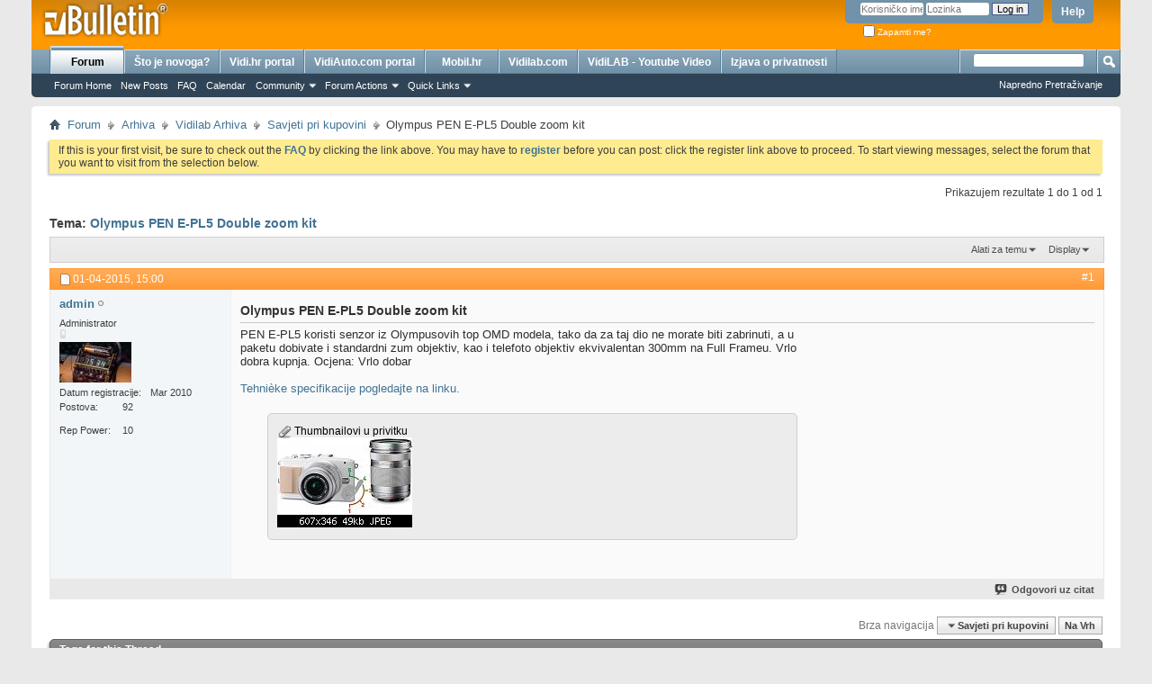

--- FILE ---
content_type: text/html; charset=UTF-8
request_url: https://forum.vidi.hr/showthread.php?206528-Olympus-PEN-E-PL5-Double-zoom-kit&s=935258669d73e906274612094333db83&p=1421050
body_size: 11037
content:
<!DOCTYPE html PUBLIC "-//W3C//DTD XHTML 1.0 Transitional//EN" "http://www.w3.org/TR/xhtml1/DTD/xhtml1-transitional.dtd">
<html xmlns="http://www.w3.org/1999/xhtml" dir="ltr" lang="hr" id="vbulletin_html">
<head>
	<meta http-equiv="Content-Type" content="text/html; charset=UTF-8" />
<meta id="e_vb_meta_bburl" name="vb_meta_bburl" content="https://forum.vidi.hr" />
<base href="https://forum.vidi.hr/" /><!--[if IE]></base><![endif]-->
<meta name="generator" content="vBulletin 4.2.5" />
<meta http-equiv="X-UA-Compatible" content="IE=9" />

	<link rel="Shortcut Icon" href="favicon.ico" type="image/x-icon" />








<script type="text/javascript">
<!--
	if (typeof YAHOO === 'undefined') // Load ALL YUI Local
	{
		document.write('<script type="text/javascript" src="clientscript/yui/yuiloader-dom-event/yuiloader-dom-event.js?v=425"><\/script>');
		document.write('<script type="text/javascript" src="clientscript/yui/connection/connection-min.js?v=425"><\/script>');
		var yuipath = 'clientscript/yui';
		var yuicombopath = '';
		var remoteyui = false;
	}
	else	// Load Rest of YUI remotely (where possible)
	{
		var yuipath = 'clientscript/yui';
		var yuicombopath = '';
		var remoteyui = true;
		if (!yuicombopath)
		{
			document.write('<script type="text/javascript" src="clientscript/yui/connection/connection-min.js?v=425"><\/script>');
		}
	}
	var SESSIONURL = "s=066b62883814067db535d3911e1fab16&";
	var SECURITYTOKEN = "guest";
	var IMGDIR_MISC = "images/misc";
	var IMGDIR_BUTTON = "images/buttons";
	var vb_disable_ajax = parseInt("2", 10);
	var SIMPLEVERSION = "425";
	var BBURL = "https://forum.vidi.hr";
	var LOGGEDIN = 0 > 0 ? true : false;
	var THIS_SCRIPT = "showthread";
	var RELPATH = "showthread.php?206528-Olympus-PEN-E-PL5-Double-zoom-kit&amp;p=1421050";
	var PATHS = {
		forum : "",
		cms   : "",
		blog  : ""
	};
	var AJAXBASEURL = "https://forum.vidi.hr/";
// -->
</script>
<script type="text/javascript" src="https://forum.vidi.hr/clientscript/vbulletin-core.js?v=425"></script>



	<link rel="alternate" type="application/rss+xml" title="Vidi.hr Forum RSS Feed" href="https://forum.vidi.hr/external.php?type=RSS2" />
	
		<link rel="alternate" type="application/rss+xml" title="Vidi.hr Forum - Savjeti pri kupovini - RSS Feed" href="https://forum.vidi.hr/external.php?type=RSS2&amp;forumids=107" />
	



	<link rel="stylesheet" type="text/css" href="css.php?styleid=1&amp;langid=10&amp;d=1606316675&amp;td=ltr&amp;sheet=bbcode.css,editor.css,popupmenu.css,reset-fonts.css,vbulletin.css,vbulletin-chrome.css,vbulletin-formcontrols.css," />

	<!--[if lt IE 8]>
	<link rel="stylesheet" type="text/css" href="css.php?styleid=1&amp;langid=10&amp;d=1606316675&amp;td=ltr&amp;sheet=popupmenu-ie.css,vbulletin-ie.css,vbulletin-chrome-ie.css,vbulletin-formcontrols-ie.css,editor-ie.css" />
	<![endif]-->


<!-- Google tag (gtag.js) -->
<script async src="https://www.googletagmanager.com/gtag/js?id=G-6DM8D6YN2N"></script>
<script>
  window.dataLayer = window.dataLayer || [];
  function gtag(){dataLayer.push(arguments);}
  gtag('js', new Date());

  gtag('config', 'G-6DM8D6YN2N');
</script>

<script type="text/javascript">
  var _gaq = _gaq || [];
  _gaq.push(['_setAccount', 'UA-1718235-6']);
  _gaq.push(['_setDomainName', 'vidi.hr']);
  _gaq.push(['_trackPageview']);
  (function() {
    var ga = document.createElement('script'); ga.type = 'text/javascript'; ga.async = true;
    ga.src = ('https:' == document.location.protocol ? 'https://ssl' : 'http://www') + '.google-analytics.com/ga.js';
    var s = document.getElementsByTagName('script')[0]; s.parentNode.insertBefore(ga, s);
  })();
</script>

	<meta name="keywords" content="cijena, double zoom, e-pl5, fotoaparat, kit, olympus, pen, spec, specifikacije, specs, objektiv, 300mm, ekvivalentan, telefoto, standardni, dobra, pogledajte, linku, http://www.vidi.hr/racunala/palac-gore/mjesecna-ponuda-fotoaparata-u-hrvatskoj, tehnièke, dobar, dobivate, kupnja, ocjena, frameu, olympusovih, modela, senzor, double, koristi, zabrinuti, morate, paketu" />
	<meta name="description" content="PEN E-PL5 koristi senzor iz Olympusovih top OMD modela, tako da za taj dio ne morate biti zabrinuti, a u paketu dobivate i standardni zum objektiv, kao i telefoto objektiv ekvivalentan 300mm na Full Frameu. Vrlo dobra kupnja. Ocjena: Vrlo dobar 
 
Tehnièke specifikacije pogledajte na linku." />

	<title> Olympus PEN E-PL5 Double zoom kit</title>
	<link rel="canonical" href="showthread.php?206528-Olympus-PEN-E-PL5-Double-zoom-kit&s=066b62883814067db535d3911e1fab16" />
	
	
	
	
	
	
	
	
	

	
		<link rel="stylesheet" type="text/css" href="css.php?styleid=1&amp;langid=10&amp;d=1606316675&amp;td=ltr&amp;sheet=toolsmenu.css,postlist.css,showthread.css,postbit.css,options.css,attachment.css,poll.css,lightbox.css" />
	
	<!--[if lt IE 8]><link rel="stylesheet" type="text/css" href="css.php?styleid=1&amp;langid=10&amp;d=1606316675&amp;td=ltr&amp;sheet=toolsmenu-ie.css,postlist-ie.css,showthread-ie.css,postbit-ie.css,poll-ie.css" /><![endif]-->
<link rel="stylesheet" type="text/css" href="css.php?styleid=1&amp;langid=10&amp;d=1606316675&amp;td=ltr&amp;sheet=additional.css" />

</head>

<body onload="if (document.body.scrollIntoView &amp;&amp; fetch_object('currentPost') &amp;&amp; (window.location.href.indexOf('#') == -1 || window.location.href.indexOf('#post') &gt; -1)) { fetch_object('currentPost').scrollIntoView(true); }">



<div>
<center>
<!--/* Revive Adserver Javascript Tag v3.0.5 */-->

<!--/*
  * The backup image section of this tag has been generated for use on a
  * non-SSL page. If this tag is to be placed on an SSL page, change the
  *   'http://baneri.vidi.hr/www/delivery/...'
  * to
  *   'https://baneri.vidi.hr/www/delivery/...'
  *
  * This noscript section of this tag only shows image banners. There
  * is no width or height in these banners, so if you want these tags to
  * allocate space for the ad before it shows, you will need to add this
  * information to the <img> tag.
  *
  * If you do not want to deal with the intricities of the noscript
  * section, delete the tag (from <noscript>... to </noscript>). On
  * average, the noscript tag is called from less than 1% of internet
  * users.
  */-->

<script type='text/javascript'><!--//<![CDATA[
   var m3_u = (location.protocol=='https:'?'https://baneri.vidi.hr/www/delivery/ajs.php':'http://baneri.vidi.hr/www/delivery/ajs.php');
   var m3_r = Math.floor(Math.random()*99999999999);
   if (!document.MAX_used) document.MAX_used = ',';
   document.write ("<scr"+"ipt type='text/javascript' src='"+m3_u);
   document.write ("?zoneid=45");
   document.write ('&amp;cb=' + m3_r);
   if (document.MAX_used != ',') document.write ("&amp;exclude=" + document.MAX_used);
   document.write (document.charset ? '&amp;charset='+document.charset : (document.characterSet ? '&amp;charset='+document.characterSet : ''));
   document.write ("&amp;loc=" + escape(window.location));
   if (document.referrer) document.write ("&amp;referer=" + escape(document.referrer));
   if (document.context) document.write ("&context=" + escape(document.context));
   if (document.mmm_fo) document.write ("&amp;mmm_fo=1");
   document.write ("'><\/scr"+"ipt>");
//]]>--></script><noscript><a href='http://baneri.vidi.hr/www/delivery/ck.php?n=ab2a93ec&amp;cb=INSERT_RANDOM_NUMBER_HERE' target='_blank'><img src='http://baneri.vidi.hr/www/delivery/avw.php?zoneid=45&amp;cb=INSERT_RANDOM_NUMBER_HERE&amp;n=ab2a93ec' border='0' alt='' /></a></noscript>
</center>
</div>

<div class="above_body"> <!-- closing tag is in template navbar -->
<div id="header" class="floatcontainer doc_header">
	<div><a name="top" href="forum.php?s=066b62883814067db535d3911e1fab16" class="logo-image"><img src="images/misc/vbulletin4_logo.png" alt="Vidi.hr Forum - powered by vBulletin" /></a></div>
	<div id="toplinks" class="toplinks">
		
			<ul class="nouser">
			
				<li><a rel="help" href="faq.php?s=066b62883814067db535d3911e1fab16">Help</a></li>
				<li>
			<script type="text/javascript" src="clientscript/vbulletin_md5.js?v=425"></script>
			<form id="navbar_loginform" action="login.php?s=066b62883814067db535d3911e1fab16&amp;do=login" method="post" onsubmit="md5hash(vb_login_password, vb_login_md5password, vb_login_md5password_utf, 0)">
				<fieldset id="logindetails" class="logindetails">
					<div>
						<div>
					<input type="text" class="textbox default-value" name="vb_login_username" id="navbar_username" size="10" accesskey="u" tabindex="101" value="Korisni&#269;ko ime" />
					<input type="password" class="textbox" tabindex="102" name="vb_login_password" id="navbar_password" size="10" />
					<input type="text" class="textbox default-value" tabindex="102" name="vb_login_password_hint" id="navbar_password_hint" size="10" value="Lozinka" style="display:none;" />
					<input type="submit" class="loginbutton" tabindex="104" value="Log in" title="Unesi svoje korisni&#269;ko ime i lozinku u polja za login, ili klikni na gumb 'register' za stvaranje vlastitog korisni&#269;kog ra&#269;una." accesskey="s" />
						</div>
					</div>
				</fieldset>
				<div id="remember" class="remember">
					<label for="cb_cookieuser_navbar"><input type="checkbox" name="cookieuser" value="1" id="cb_cookieuser_navbar" class="cb_cookieuser_navbar" accesskey="c" tabindex="103" /> Zapamti me?</label>
				</div>

				<input type="hidden" name="s" value="066b62883814067db535d3911e1fab16" />
				<input type="hidden" name="securitytoken" value="guest" />
				<input type="hidden" name="do" value="login" />
				<input type="hidden" name="vb_login_md5password" />
				<input type="hidden" name="vb_login_md5password_utf" />
			</form>
			<script type="text/javascript">
			YAHOO.util.Dom.setStyle('navbar_password_hint', "display", "inline");
			YAHOO.util.Dom.setStyle('navbar_password', "display", "none");
			vB_XHTML_Ready.subscribe(function()
			{
			//
				YAHOO.util.Event.on('navbar_username', "focus", navbar_username_focus);
				YAHOO.util.Event.on('navbar_username', "blur", navbar_username_blur);
				YAHOO.util.Event.on('navbar_password_hint', "focus", navbar_password_hint);
				YAHOO.util.Event.on('navbar_password', "blur", navbar_password);
			});
			
			function navbar_username_focus(e)
			{
			//
				var textbox = YAHOO.util.Event.getTarget(e);
				if (textbox.value == 'Korisni&#269;ko ime')
				{
				//
					textbox.value='';
					textbox.style.color='#000000';
				}
			}

			function navbar_username_blur(e)
			{
			//
				var textbox = YAHOO.util.Event.getTarget(e);
				if (textbox.value == '')
				{
				//
					textbox.value='Korisni&#269;ko ime';
					textbox.style.color='#777777';
				}
			}
			
			function navbar_password_hint(e)
			{
			//
				var textbox = YAHOO.util.Event.getTarget(e);
				
				YAHOO.util.Dom.setStyle('navbar_password_hint', "display", "none");
				YAHOO.util.Dom.setStyle('navbar_password', "display", "inline");
				YAHOO.util.Dom.get('navbar_password').focus();
			}

			function navbar_password(e)
			{
			//
				var textbox = YAHOO.util.Event.getTarget(e);
				
				if (textbox.value == '')
				{
					YAHOO.util.Dom.setStyle('navbar_password_hint', "display", "inline");
					YAHOO.util.Dom.setStyle('navbar_password', "display", "none");
				}
			}
			</script>
				</li>
				
			</ul>
		
	</div>
	<div class="ad_global_header">
		 
		<div id="ad_global_header2"><script language="javascript" type="text/javascript">
      var _gaq = _gaq || [];
  _gaq.push(['_setAccount', 'UA-1718235-6']);
  _gaq.push(['_trackPageview']);
  (function() {
    var ga = document.createElement('script'); ga.type = 'text/javascript'; ga.async = true;
    ga.src = ('https:' == document.location.protocol ? 'https://ssl' : 'http://www') + '.google-analytics.com/ga.js';
    var s = document.getElementsByTagName('script')[0]; s.parentNode.insertBefore(ga, s);
  })();
</script>



<script type="text/javascript">
  var _gaq = _gaq || [];
  _gaq.push(['_setAccount', 'UA-25322129-1']);
  _gaq.push(['_trackPageview']);

  (function() {
    var ga = document.createElement('script'); ga.type = 'text/javascript'; ga.async = true;
    ga.src = ('https:' == document.location.protocol ? 'https://ssl' : 'http://www') + '.google-analytics.com/ga.js';
    var s = document.getElementsByTagName('script')[0]; s.parentNode.insertBefore(ga, s);
  })();
</script>



<!--    forum.vidi.hr   --> 
<script type="text/javascript" >
/* <![CDATA[ */
(function() {
  var d=document,
  h=d.getElementsByTagName('head')[0],
  s=d.createElement('script');
  s.type='text/javascript';
  s.async=true;
  s.src='https://test-script.dotmetrics.net/door.js?id=1167';
  h.appendChild(s);
}());
/* ]]> */
</script>




<!--/* Revive Adserver Javascript Tag v3.0.2 */-->

<!--/*
  * The backup image section of this tag has been generated for use on a
  * non-SSL page. If this tag is to be placed on an SSL page, change the
  *   'http://baneri.vidi.hr/www/delivery/...'
  * to
  *   'https://baneri.vidi.hr/www/delivery/...'
  *
  * This noscript section of this tag only shows image banners. There
  * is no width or height in these banners, so if you want these tags to
  * allocate space for the ad before it shows, you will need to add this
  * information to the <img> tag.
  *
  * If you do not want to deal with the intricities of the noscript
  * section, delete the tag (from <noscript>... to </noscript>). On
  * average, the noscript tag is called from less than 1% of internet
  * users.
  */-->

<script type='text/javascript'><!--//<![CDATA[
   var m3_u = (location.protocol=='https:'?'https://baneri.vidi.hr/www/delivery/ajs.php':'http://baneri.vidi.hr/www/delivery/ajs.php');
   var m3_r = Math.floor(Math.random()*99999999999);
   if (!document.MAX_used) document.MAX_used = ',';
   document.write ("<scr"+"ipt type='text/javascript' src='"+m3_u);
   document.write ("?zoneid=26");
   document.write ('&amp;cb=' + m3_r);
   if (document.MAX_used != ',') document.write ("&amp;exclude=" + document.MAX_used);
   document.write (document.charset ? '&amp;charset='+document.charset : (document.characterSet ? '&amp;charset='+document.characterSet : ''));
   document.write ("&amp;loc=" + escape(window.location));
   if (document.referrer) document.write ("&amp;referer=" + escape(document.referrer));
   if (document.context) document.write ("&context=" + escape(document.context));
   if (document.mmm_fo) document.write ("&amp;mmm_fo=1");
   document.write ("'><\/scr"+"ipt>");
//]]>--></script><noscript><a href='http://baneri.vidi.hr/www/delivery/ck.php?n=a5166b6f&amp;cb=INSERT_RANDOM_NUMBER_HERE' target='_blank'><img src='http://baneri.vidi.hr/www/delivery/avw.php?zoneid=26&amp;cb=INSERT_RANDOM_NUMBER_HERE&amp;n=a5166b6f' border='0' alt='' /></a></noscript><!--/* Revive Adserver Javascript Tag v3.0.2 */-->

<!--/*
  * The backup image section of this tag has been generated for use on a
  * non-SSL page. If this tag is to be placed on an SSL page, change the
  *   'http://baneri.vidi.hr/www/delivery/...'
  * to
  *   'https://baneri.vidi.hr/www/delivery/...'
  *
  * This noscript section of this tag only shows image banners. There
  * is no width or height in these banners, so if you want these tags to
  * allocate space for the ad before it shows, you will need to add this
  * information to the <img> tag.
  *
  * If you do not want to deal with the intricities of the noscript
  * section, delete the tag (from <noscript>... to </noscript>). On
  * average, the noscript tag is called from less than 1% of internet
  * users.
  */-->

<script type='text/javascript'><!--//<![CDATA[
   var m3_u = (location.protocol=='https:'?'https://baneri.vidi.hr/www/delivery/ajs.php':'http://baneri.vidi.hr/www/delivery/ajs.php');
   var m3_r = Math.floor(Math.random()*99999999999);
   if (!document.MAX_used) document.MAX_used = ',';
   document.write ("<scr"+"ipt type='text/javascript' src='"+m3_u);
   document.write ("?zoneid=10");
   document.write ('&amp;cb=' + m3_r);
   if (document.MAX_used != ',') document.write ("&amp;exclude=" + document.MAX_used);
   document.write (document.charset ? '&amp;charset='+document.charset : (document.characterSet ? '&amp;charset='+document.characterSet : ''));
   document.write ("&amp;loc=" + escape(window.location));
   if (document.referrer) document.write ("&amp;referer=" + escape(document.referrer));
   if (document.context) document.write ("&context=" + escape(document.context));
   if (document.mmm_fo) document.write ("&amp;mmm_fo=1");
   document.write ("'><\/scr"+"ipt>");
//]]>--></script><noscript><a href='http://baneri.vidi.hr/www/delivery/ck.php?n=aa6ade64&amp;cb=INSERT_RANDOM_NUMBER_HERE' target='_blank'><img src='http://baneri.vidi.hr/www/delivery/avw.php?zoneid=10&amp;cb=INSERT_RANDOM_NUMBER_HERE&amp;n=aa6ade64' border='0' alt='' /></a></noscript></div>
	</div>
	<hr />
</div>

<div id="navbar" class="navbar">
	<ul id="navtabs" class="navtabs floatcontainer">
		
		
	
		<li class="selected" id="vbtab_forum">
			<a class="navtab" href="forum.php?s=066b62883814067db535d3911e1fab16">Forum</a>
		</li>
		
		
			<ul class="floatcontainer">
				
					
						
							<li id="vbflink_bbmenu"><a href="forum.php?s=066b62883814067db535d3911e1fab16">Forum Home</a></li>
						
					
				
					
						
							<li id="vbflink_newposts"><a href="search.php?s=066b62883814067db535d3911e1fab16&amp;do=getnew&amp;contenttype=vBForum_Post">New Posts</a></li>
						
					
				
					
						
							<li id="vbflink_faq"><a href="faq.php?s=066b62883814067db535d3911e1fab16">FAQ</a></li>
						
					
				
					
						
							<li id="vbflink_calendar"><a href="calendar.php?s=066b62883814067db535d3911e1fab16">Calendar</a></li>
						
					
				
					
						<li class="popupmenu" id="vbmenu_community">
							<a href="javascript://" class="popupctrl">Community</a>
							<ul class="popupbody popuphover">
								
									<li id="vbclink_members"><a href="memberlist.php?s=066b62883814067db535d3911e1fab16">Member List</a></li>
								
							</ul>
						</li>
					
				
					
						<li class="popupmenu" id="vbmenu_actions">
							<a href="javascript://" class="popupctrl">Forum Actions</a>
							<ul class="popupbody popuphover">
								
									<li id="vbalink_mfr"><a href="forumdisplay.php?s=066b62883814067db535d3911e1fab16&amp;do=markread&amp;markreadhash=guest">Mark Forums Read</a></li>
								
							</ul>
						</li>
					
				
					
						<li class="popupmenu" id="vbmenu_qlinks">
							<a href="javascript://" class="popupctrl">Quick Links</a>
							<ul class="popupbody popuphover">
								
									<li id="vbqlink_posts"><a href="search.php?s=066b62883814067db535d3911e1fab16&amp;do=getdaily&amp;contenttype=vBForum_Post">Today's Posts</a></li>
								
									<li id="vbqlink_leaders"><a href="showgroups.php?s=066b62883814067db535d3911e1fab16">View Site Leaders</a></li>
								
							</ul>
						</li>
					
				
			</ul>
		

	
		<li  id="vbtab_whatsnew">
			<a class="navtab" href="activity.php?s=066b62883814067db535d3911e1fab16">Što je novoga?</a>
		</li>
		
		

	
		<li  id="tab_nzgz_456">
			<a target="_blank" class="navtab" href="http://www.vidi.hr/?source=forum.vidi.hr">Vidi.hr portal</a>
		</li>
		
		

	
		<li  id="tab_nzgz_452">
			<a target="_blank" class="navtab" href="http://www.vidiauto.com">VidiAuto.com portal</a>
		</li>
		
		

	
		<li  id="tab_nzgz_976">
			<a target="_blank" class="navtab" href="http://www.mobil.hr">Mobil.hr</a>
		</li>
		
		

	
		<li  id="tab_nzgz_168">
			<a target="_blank" class="navtab" href="http://www.vidilab.com">Vidilab.com</a>
		</li>
		
		

	
		<li  id="tab_nzgz_970">
			<a target="_blank" class="navtab" href="http://www.youtube.com/vidilab">VidiLAB - Youtube Video</a>
		</li>
		
		

	
		<li  id="tab_nzuw_532">
			<a target="_blank" class="navtab" href="http://www.vidi.hr/O-Vidiju/Izjava-o-privatnosti">Izjava o privatnosti</a>
		</li>
		
		

		
	</ul>
	
		<div id="globalsearch" class="globalsearch">
			<form action="search.php?s=066b62883814067db535d3911e1fab16&amp;do=process" method="post" id="navbar_search" class="navbar_search">
				
				<input type="hidden" name="securitytoken" value="guest" />
				<input type="hidden" name="do" value="process" />
				<span class="textboxcontainer"><span><input type="text" value="" name="query" class="textbox" tabindex="99"/></span></span>
				<span class="buttoncontainer"><span><input type="image" class="searchbutton" src="images/buttons/search.png" name="submit" onclick="document.getElementById('navbar_search').submit;" tabindex="100"/></span></span>
			</form>
			<ul class="navbar_advanced_search">
				<li><a href="search.php?s=066b62883814067db535d3911e1fab16" accesskey="4">Napredno Pretraživanje</a></li>
				
			</ul>
		</div>
	
</div>
</div><!-- closing div for above_body -->

<div class="body_wrapper">
<div id="breadcrumb" class="breadcrumb">
	<ul class="floatcontainer">
		<li class="navbithome"><a href="index.php?s=066b62883814067db535d3911e1fab16" accesskey="1"><img src="images/misc/navbit-home.png" alt="Home" /></a></li>
		
	<li class="navbit"><a href="forum.php?s=066b62883814067db535d3911e1fab16">Forum</a></li>

	<li class="navbit"><a href="forumdisplay.php?12-Arhiva&amp;s=066b62883814067db535d3911e1fab16">Arhiva</a></li>

	<li class="navbit"><a href="forumdisplay.php?146-Vidilab-Arhiva&amp;s=066b62883814067db535d3911e1fab16">Vidilab Arhiva</a></li>

	<li class="navbit"><a href="forumdisplay.php?107-Savjeti-pri-kupovini&amp;s=066b62883814067db535d3911e1fab16">Savjeti pri kupovini</a></li>

		
	<li class="navbit lastnavbit"><span> Olympus PEN E-PL5 Double zoom kit</span></li>

	</ul>
	<hr />
</div>

 
<div id="ad_global_below_navbar"><!--/* Revive Adserver Javascript Tag v3.0.2 */-->

<!--/*
  * The backup image section of this tag has been generated for use on a
  * non-SSL page. If this tag is to be placed on an SSL page, change the
  *   'http://baneri.vidi.hr/www/delivery/...'
  * to
  *   'https://baneri.vidi.hr/www/delivery/...'
  *
  * This noscript section of this tag only shows image banners. There
  * is no width or height in these banners, so if you want these tags to
  * allocate space for the ad before it shows, you will need to add this
  * information to the <img> tag.
  *
  * If you do not want to deal with the intricities of the noscript
  * section, delete the tag (from <noscript>... to </noscript>). On
  * average, the noscript tag is called from less than 1% of internet
  * users.
  */-->

<script type='text/javascript'><!--//<![CDATA[
   var m3_u = (location.protocol=='https:'?'https://baneri.vidi.hr/www/delivery/ajs.php':'http://baneri.vidi.hr/www/delivery/ajs.php');
   var m3_r = Math.floor(Math.random()*99999999999);
   if (!document.MAX_used) document.MAX_used = ',';
   document.write ("<scr"+"ipt type='text/javascript' src='"+m3_u);
   document.write ("?zoneid=1");
   document.write ('&amp;cb=' + m3_r);
   if (document.MAX_used != ',') document.write ("&amp;exclude=" + document.MAX_used);
   document.write (document.charset ? '&amp;charset='+document.charset : (document.characterSet ? '&amp;charset='+document.characterSet : ''));
   document.write ("&amp;loc=" + escape(window.location));
   if (document.referrer) document.write ("&amp;referer=" + escape(document.referrer));
   if (document.context) document.write ("&context=" + escape(document.context));
   if (document.mmm_fo) document.write ("&amp;mmm_fo=1");
   document.write ("'><\/scr"+"ipt>");
//]]>--></script><noscript><a href='http://baneri.vidi.hr/www/delivery/ck.php?n=a2aca717&amp;cb=INSERT_RANDOM_NUMBER_HERE' target='_blank'><img src='http://baneri.vidi.hr/www/delivery/avw.php?zoneid=1&amp;cb=INSERT_RANDOM_NUMBER_HERE&amp;n=a2aca717' border='0' alt='' /></a></noscript></div>


	<form action="profile.php?do=dismissnotice" method="post" id="notices" class="notices">
		<input type="hidden" name="do" value="dismissnotice" />
		<input type="hidden" name="s" value="s=066b62883814067db535d3911e1fab16&amp;" />
		<input type="hidden" name="securitytoken" value="guest" />
		<input type="hidden" id="dismiss_notice_hidden" name="dismiss_noticeid" value="" />
		<input type="hidden" name="url" value="" />
		<ol>
			<li class="restore" id="navbar_notice_1">
	
	If this is your first visit, be sure to
		check out the <a href="faq.php?s=066b62883814067db535d3911e1fab16&amp;" target="_blank"><b>FAQ</b></a> by clicking the
		link above. You may have to <a href="register.php?s=066b62883814067db535d3911e1fab16&amp;" target="_blank"><b>register</b></a>
		before you can post: click the register link above to proceed. To start viewing messages,
		select the forum that you want to visit from the selection below.
</li>
		</ol>
	</form>





	<div id="above_postlist" class="above_postlist">
		
		<div id="pagination_top" class="pagination_top">
		
			<div id="postpagestats_above" class="postpagestats">
				Prikazujem rezultate 1 do 1 od 1
			</div>
		</div>
	</div>
	<div id="pagetitle" class="pagetitle">
		<h1>
			Tema: <span class="threadtitle"><a href="showthread.php?206528-Olympus-PEN-E-PL5-Double-zoom-kit&s=066b62883814067db535d3911e1fab16" title="Reload this Page">Olympus PEN E-PL5 Double zoom kit</a></span>
		</h1>
		
			
<span id="fb-root"></span>
<script type="text/javascript" src="//connect.facebook.net/en_US/sdk.js#appId=129464653731727&amp;xfbml=1"></script>

<fb:like href="https://forum.vidi.hr/showthread.php?206528-Olympus-PEN-E-PL5-Double-zoom-kit" font="tahoma" layout="standard" show_faces="false" width="300" action="like" colorscheme="light" data-share="true"></fb:like>
		
	</div>
	<div id="thread_controls" class="thread_controls toolsmenu">
		<div>
		<ul id="postlist_popups" class="postlist_popups popupgroup">
			
			
			<li class="popupmenu" id="threadtools">
				<h6><a class="popupctrl" href="javascript://">Alati za temu</a></h6>
				<ul class="popupbody popuphover">
					<li><a href="printthread.php?s=066b62883814067db535d3911e1fab16&amp;t=206528&amp;pp=25&amp;page=1" accesskey="3" rel="nofollow">Prilago&#273;eno za ispis</a></li>
					
					<li>
						
					</li>
					
				</ul>
			</li>

			

			

			

			
				<li class="popupmenu" id="displaymodes">
					<h6><a class="popupctrl" href="javascript://">Display</a></h6>
					<ul class="popupbody popuphover">
						<li><label>Linearni prikaz</label></li>
						<li><a href="showthread.php?206528-Olympus-PEN-E-PL5-Double-zoom-kit&amp;s=066b62883814067db535d3911e1fab16&amp;mode=hybrid"> Prebaci u hibridni prikaz</a></li>
						<li><a href="showthread.php?206528-Olympus-PEN-E-PL5-Double-zoom-kit&amp;s=066b62883814067db535d3911e1fab16&amp;p=1421050&amp;mode=threaded#post1421050"> Prebaci u nitni prikaz</a></li>
					</ul>
				</li>
			

			
			</ul>
		</div>
	</div>

<div id="postlist" class="postlist restrain">
	

	
		<ol id="posts" class="posts" start="1">
			
<li class="postbitlegacy postbitim postcontainer old" id="post_1421050">
<!-- see bottom of postbit.css for .userinfo .popupmenu styles -->

	<div class="posthead">
			<span class="postdate old">
				
					<span class="date">01-04-2015,&nbsp;<span class="time">15:00</span></span>
				
			</span>
			<span class="nodecontrols">
				
					<a name="post1421050" href="showthread.php?206528-Olympus-PEN-E-PL5-Double-zoom-kit&amp;s=066b62883814067db535d3911e1fab16&amp;p=1421050&amp;viewfull=1#post1421050" class="postcounter">#1</a><a id="postcount1421050" name="1"></a>
				
				
				
			</span>
	</div>
	<div class="postdetails">
		<div class="userinfo">
			<div class="username_container">
			
				<div class="popupmenu memberaction">
	<a class="username offline popupctrl" href="member.php?1-admin&amp;s=066b62883814067db535d3911e1fab16" title="admin je offline"><strong>admin</strong></a>
	<ul class="popupbody popuphover memberaction_body">
		<li class="left">
			<a href="member.php?1-admin&amp;s=066b62883814067db535d3911e1fab16" class="siteicon_profile">
				Pregled Profila
			</a>
		</li>
		
		<li class="right">
			<a href="search.php?s=066b62883814067db535d3911e1fab16&amp;do=finduser&amp;userid=1&amp;contenttype=vBForum_Post&amp;showposts=1" class="siteicon_forum" rel="nofollow">
				Vidi postove s foruma
			</a>
		</li>
		
		
		<li class="left">
			<a href="private.php?s=066b62883814067db535d3911e1fab16&amp;do=newpm&amp;u=1" class="siteicon_message" rel="nofollow">
				Privatna poruka
			</a>
		</li>
		
		
		
		
		
		
		

		

		
		
	</ul>
</div>
				<img class="inlineimg onlinestatus" src="images/statusicon/user-offline.png" alt="admin je offline" border="0" />

			
			</div>
			<span class="usertitle">
				Administrator
			</span>
			
			
			
				<span class="postbit_reputation" id="repdisplay_1421050_1" title="admin ">
					
						<img class="repimg" src="images/reputation/reputation_off.png" alt="" />
					
				</span>
			
			
			<a class="postuseravatar" href="member.php?1-admin&amp;s=066b62883814067db535d3911e1fab16" title="admin je offline">
				<img src="image.php?s=066b62883814067db535d3911e1fab16&amp;u=1&amp;dateline=1427891173" alt="admin's Avatar" title="admin's Avatar" />
			</a>
			 
			
				<hr />
				<dl class="userinfo_extra">
					<dt>Datum registracije</dt> <dd>Mar 2010</dd>
					
					
					<dt>Postova</dt> <dd>92</dd>	
					
				</dl>
				
				<dl class="user_rep">
					
					
						
					<dt>Rep Power</dt> 
					<dd id="reppower_1421050_1">10</dd> 
						
					
				</dl>
				
				
				<div class="imlinks">
					    
				</div>
			
		</div>
		<div class="postbody">
			<div class="postrow">
				
				
				<h2 class="title icon">
					Olympus PEN E-PL5 Double zoom kit
				</h2>
				


						
							
							<div id="ad_thread_first_post_content"><!-- Revive Adserver Asynchronous JS Tag - Generated with Revive Adserver v5.0.5 -->
<ins data-revive-zoneid="20" data-revive-ct0="INSERT_ENCODED_CLICKURL_HERE" data-revive-id="d454328148896f51e89e48e552fd2584"></ins>
<script async src="//baneri.vidi.hr/www/delivery/asyncjs.php"></script></div>
						
						
							
						
				<div class="content hasad">
					<div id="post_message_1421050">
						<blockquote class="postcontent restore ">
							<font color="#2F2E2E"><span style="font-family: Arial">PEN E-PL5 koristi senzor iz Olympusovih top OMD modela, tako da za taj dio ne morate biti zabrinuti, a u paketu dobivate i standardni zum objektiv, kao i telefoto objektiv ekvivalentan 300mm na Full Frameu. Vrlo dobra kupnja. Ocjena: Vrlo dobar<br />
<br />
</span></font><a href="http://www.vidi.hr/Racunala/PALAC-GORE/Mjesecna-ponuda-fotoaparata-u-Hrvatskoj" target="_blank">Tehnièke specifikacije pogledajte na linku.</a>
						</blockquote>
					</div>

					
						<div class="attachments">

						
							<fieldset class="postcontent">
								<legend><img src="images/misc/paperclip.png" class="inlineimg" alt="Thumbnailovi u privitku" /> Thumbnailovi u privitku</legend>
								
<a href="attachment.php?s=066b62883814067db535d3911e1fab16&amp;attachmentid=204&amp;d=1427896831" 
rel="nofollow" id="attach204"><img class="thumbnail" src="attachment.php?s=066b62883814067db535d3911e1fab16&amp;attachmentid=204&amp;stc=1&amp;thumb=1&amp;d=1427896831" 
alt="Olympus-PEN-E-PL5-Double-zoom-kit_VIDIClanakVelika.jpg" /></a>
&nbsp;

							</fieldset>
						

						

						

						

						

						</div>
					<!-- / attachments -->
					
				</div>
			</div>
			
			<div class="cleardiv"></div>
		</div>
	</div>
		<div class="postfoot">
			<!-- <div class="postfoot_container"> -->
			<div class="textcontrols floatcontainer">
				<span class="postcontrols">
					<img style="display:none" id="progress_1421050" src="images/misc/progress.gif" alt="" />
					
					
					
						<a id="qrwq_1421050" class="newreply" href="newreply.php?s=066b62883814067db535d3911e1fab16&amp;do=newreply&amp;p=1421050" rel="nofollow" title="Odgovori uz citat"><img id="quoteimg_1421050" src="clear.gif" alt="Odgovori uz citat" />  Odgovori uz citat</a> 
					
					
					
				</span>
				<span class="postlinking">
					
						
					

					
					
					
					

					
					

					
					
					
					
					
				</span>
			<!-- </div> -->
			</div>
		</div>
	<hr />
</li>

		</ol>
		<div class="separator"></div>
		<div class="postlistfoot">
			
		</div>

	

</div>

<div id="below_postlist" class="noinlinemod below_postlist">
	
	<div id="pagination_bottom" class="pagination_bottom">
	
		<div class="clear"></div>
<div class="navpopupmenu popupmenu nohovermenu" id="showthread_navpopup">
	
		<span class="shade">Brza navigacija</span>
		<a href="showthread.php?206528-Olympus-PEN-E-PL5-Double-zoom-kit&amp;s=066b62883814067db535d3911e1fab16" class="popupctrl"><span class="ctrlcontainer">Savjeti pri kupovini</span></a>
		<a href="showthread.php?206528-Olympus-PEN-E-PL5-Double-zoom-kit&amp;p=1421050#top" class="textcontrol" onclick="document.location.hash='top';return false;">Na Vrh</a>
	
	<ul class="navpopupbody popupbody popuphover">
		
		<li class="optionlabel">Mapa podru&#269;ja</li>
		<li><a href="usercp.php?s=066b62883814067db535d3911e1fab16">Korisni&#269;ka kontrolna plo&#269;a</a></li>
		<li><a href="private.php?s=066b62883814067db535d3911e1fab16">Privatne poruke</a></li>
		<li><a href="subscription.php?s=066b62883814067db535d3911e1fab16">Pretplate</a></li>
		<li><a href="online.php?s=066b62883814067db535d3911e1fab16">Tko je Online</a></li>
		<li><a href="search.php?s=066b62883814067db535d3911e1fab16">Pretraži forume</a></li>
		<li><a href="forum.php?s=066b62883814067db535d3911e1fab16">Naslovnica foruma</a></li>
		
			<li class="optionlabel">Forumi</li>
			
		
			
				<li><a href="forumdisplay.php?68-Obavijesti&amp;s=066b62883814067db535d3911e1fab16">Obavijesti</a></li>
			
		
			
				<li><a href="forumdisplay.php?11-VidiLab&amp;s=066b62883814067db535d3911e1fab16">VidiLab</a>
					<ol class="d1">
						
		
			
				<li><a href="forumdisplay.php?30-Hardware&amp;s=066b62883814067db535d3911e1fab16">Hardware</a></li>
			
		
			
				<li><a href="forumdisplay.php?31-Software&amp;s=066b62883814067db535d3911e1fab16">Software</a></li>
			
		
			
				<li><a href="forumdisplay.php?67-Ostalo&amp;s=066b62883814067db535d3911e1fab16">Ostalo</a></li>
			
		
			
				<li><a href="forumdisplay.php?93-Off-topic&amp;s=066b62883814067db535d3911e1fab16">Off-topic</a></li>
			
		
			
					</ol>
				</li>
			
		
			
				<li><a href="forumdisplay.php?12-Arhiva&amp;s=066b62883814067db535d3911e1fab16">Arhiva</a>
					<ol class="d1">
						
		
			
				<li><a href="forumdisplay.php?61-Arhiva&amp;s=066b62883814067db535d3911e1fab16">Arhiva</a></li>
			
		
			
				<li><a href="forumdisplay.php?146-Vidilab-Arhiva&amp;s=066b62883814067db535d3911e1fab16">Vidilab Arhiva</a>
					<ol class="d2">
						
		
			
				<li><a href="forumdisplay.php?96-Overclocking-i-modding&amp;s=066b62883814067db535d3911e1fab16">Overclocking i modding</a></li>
			
		
			
				<li><a href="forumdisplay.php?97-Internet&amp;s=066b62883814067db535d3911e1fab16">Internet</a></li>
			
		
			
				<li><a href="forumdisplay.php?100-Helpdesk&amp;s=066b62883814067db535d3911e1fab16">Helpdesk</a></li>
			
		
			
				<li><a href="forumdisplay.php?102-Komentari-VidiLab-com&amp;s=066b62883814067db535d3911e1fab16">Komentari VidiLab.com</a></li>
			
		
			
				<li><a href="forumdisplay.php?107-Savjeti-pri-kupovini&amp;s=066b62883814067db535d3911e1fab16">Savjeti pri kupovini</a></li>
			
		
			
				<li><a href="forumdisplay.php?84-Kuršlus&amp;s=066b62883814067db535d3911e1fab16">Kuršlus</a>
					<ol class="d3">
						
		
			
				<li><a href="forumdisplay.php?98-Gaming&amp;s=066b62883814067db535d3911e1fab16">Gaming</a></li>
			
		
			
					</ol>
				</li>
			
		
			
				<li><a href="forumdisplay.php?85-Èasopis-Vidi-i-njegova-izdanja&amp;s=066b62883814067db535d3911e1fab16">Èasopis Vidi i njegova izdanja</a>
					<ol class="d3">
						
		
			
				<li><a href="forumdisplay.php?90-Diskusije-o-èasopisu-Vidi-njegovim-izdanjima-i-VIDI-DVD-u&amp;s=066b62883814067db535d3911e1fab16">Diskusije o èasopisu Vidi, njegovim izdanjima i VIDI DVD-u</a></li>
			
		
			
				<li><a href="forumdisplay.php?91-VidiLab-com-web-portal&amp;s=066b62883814067db535d3911e1fab16">VidiLab.com web portal</a></li>
			
		
			
				<li><a href="forumdisplay.php?94-Forumska-pitanja&amp;s=066b62883814067db535d3911e1fab16">Forumska pitanja</a></li>
			
		
			
				<li><a href="forumdisplay.php?99-Vidi-reportaže&amp;s=066b62883814067db535d3911e1fab16">Vidi reportaže</a></li>
			
		
			
					</ol>
				</li>
			
		
			
					</ol>
				</li>
			
		
			
				<li><a href="forumdisplay.php?2-VidiAuto-com&amp;s=066b62883814067db535d3911e1fab16">VidiAuto.com</a>
					<ol class="d2">
						
		
			
				<li><a href="forumdisplay.php?145-VIDIAUTO-Izbor-tjedna-Palac-gore-za-kupnju!&amp;s=066b62883814067db535d3911e1fab16">VIDIAUTO Izbor tjedna - Palac gore za kupnju!</a></li>
			
		
			
				<li><a href="forumdisplay.php?16-Talijani-Nijemci-Japanci-Francuzi-Koji-je-najbolji&amp;s=066b62883814067db535d3911e1fab16">Talijani, Nijemci, Japanci, Francuzi... Koji je najbolji?</a></li>
			
		
			
				<li><a href="forumdisplay.php?62-Najbolji-automobili-svih-vremena&amp;s=066b62883814067db535d3911e1fab16">Najbolji automobili svih vremena</a></li>
			
		
			
				<li><a href="forumdisplay.php?65-Auto-servisi&amp;s=066b62883814067db535d3911e1fab16">Auto servisi</a></li>
			
		
			
				<li><a href="forumdisplay.php?66-Ponuda-–-potražnja&amp;s=066b62883814067db535d3911e1fab16">Ponuda – potražnja</a></li>
			
		
			
				<li><a href="forumdisplay.php?63-Formula-1-Rally-NASCAR&amp;s=066b62883814067db535d3911e1fab16">Formula 1, Rally, NASCAR</a></li>
			
		
			
				<li><a href="forumdisplay.php?116-VidiAuto-forum-korisnièka-služba&amp;s=066b62883814067db535d3911e1fab16">VidiAuto forum - korisnièka služba</a></li>
			
		
			
					</ol>
				</li>
			
		
			
				<li><a href="forumdisplay.php?71-Teme-Vidi-hr&amp;s=066b62883814067db535d3911e1fab16">Teme Vidi.hr</a>
					<ol class="d2">
						
		
			
				<li><a href="forumdisplay.php?6-Ra&#269;unala-i-internet&amp;s=066b62883814067db535d3911e1fab16">Ra&#269;unala i internet</a></li>
			
		
			
				<li><a href="forumdisplay.php?78-Business-3-0&amp;s=066b62883814067db535d3911e1fab16">Business 3.0</a></li>
			
		
			
				<li><a href="forumdisplay.php?79-Non-Tech-vijesti&amp;s=066b62883814067db535d3911e1fab16">Non-Tech vijesti</a></li>
			
		
			
				<li><a href="forumdisplay.php?73-Znanost&amp;s=066b62883814067db535d3911e1fab16">Znanost</a></li>
			
		
			
				<li><a href="forumdisplay.php?77-Svemir&amp;s=066b62883814067db535d3911e1fab16">Svemir</a></li>
			
		
			
				<li><a href="forumdisplay.php?75-Lifestyle&amp;s=066b62883814067db535d3911e1fab16">Lifestyle</a></li>
			
		
			
				<li><a href="forumdisplay.php?72-Tehnologija&amp;s=066b62883814067db535d3911e1fab16">Tehnologija</a></li>
			
		
			
					</ol>
				</li>
			
		
			
				<li><a href="forumdisplay.php?7-Zdravlje-i-prehrana&amp;s=066b62883814067db535d3911e1fab16">Zdravlje i prehrana</a>
					<ol class="d2">
						
		
			
				<li><a href="forumdisplay.php?36-Hrana&amp;s=066b62883814067db535d3911e1fab16">Hrana</a></li>
			
		
			
				<li><a href="forumdisplay.php?37-Bolesti&amp;s=066b62883814067db535d3911e1fab16">Bolesti</a></li>
			
		
			
				<li><a href="forumdisplay.php?38-Lijekovi&amp;s=066b62883814067db535d3911e1fab16">Lijekovi</a></li>
			
		
			
				<li><a href="forumdisplay.php?39-Fitness-BodyBouilding-Aerobic&amp;s=066b62883814067db535d3911e1fab16">Fitness, BodyBouilding, Aerobic...</a></li>
			
		
			
					</ol>
				</li>
			
		
			
				<li><a href="forumdisplay.php?4-Sport&amp;s=066b62883814067db535d3911e1fab16">Sport</a>
					<ol class="d2">
						
		
			
				<li><a href="forumdisplay.php?23-Formula-1&amp;s=066b62883814067db535d3911e1fab16">Formula 1</a></li>
			
		
			
				<li><a href="forumdisplay.php?24-Nogomet&amp;s=066b62883814067db535d3911e1fab16">Nogomet</a></li>
			
		
			
				<li><a href="forumdisplay.php?25-Ostali-sportovi&amp;s=066b62883814067db535d3911e1fab16">Ostali sportovi</a></li>
			
		
			
				<li><a href="forumdisplay.php?26-Izleti&amp;s=066b62883814067db535d3911e1fab16">Izleti</a></li>
			
		
			
					</ol>
				</li>
			
		
			
				<li><a href="forumdisplay.php?5-Odmor-putovanja-turizam&amp;s=066b62883814067db535d3911e1fab16">Odmor, putovanja, turizam</a>
					<ol class="d2">
						
		
			
				<li><a href="forumdisplay.php?27-More&amp;s=066b62883814067db535d3911e1fab16">More</a></li>
			
		
			
				<li><a href="forumdisplay.php?28-Planine&amp;s=066b62883814067db535d3911e1fab16">Planine</a></li>
			
		
			
				<li><a href="forumdisplay.php?29-Ostalo&amp;s=066b62883814067db535d3911e1fab16">Ostalo</a></li>
			
		
			
					</ol>
				</li>
			
		
			
				<li><a href="forumdisplay.php?1-Društvo&amp;s=066b62883814067db535d3911e1fab16">Društvo</a></li>
			
		
			
				<li><a href="forumdisplay.php?8-Kuæni-ljubimci&amp;s=066b62883814067db535d3911e1fab16">Kuæni ljubimci</a>
					<ol class="d2">
						
		
			
				<li><a href="forumdisplay.php?40-Psi&amp;s=066b62883814067db535d3911e1fab16">Psi</a></li>
			
		
			
				<li><a href="forumdisplay.php?41-Ma&#269;ke&amp;s=066b62883814067db535d3911e1fab16">Ma&#269;ke</a></li>
			
		
			
				<li><a href="forumdisplay.php?42-Kod-veterinara&amp;s=066b62883814067db535d3911e1fab16">Kod veterinara</a></li>
			
		
			
					</ol>
				</li>
			
		
			
				<li><a href="forumdisplay.php?9-Regionalno&amp;s=066b62883814067db535d3911e1fab16">Regionalno</a>
					<ol class="d2">
						
		
			
				<li><a href="forumdisplay.php?43-Zagreb-i-okolica&amp;s=066b62883814067db535d3911e1fab16">Zagreb i okolica</a></li>
			
		
			
				<li><a href="forumdisplay.php?44-Osijek-i-okolica&amp;s=066b62883814067db535d3911e1fab16">Osijek i okolica</a></li>
			
		
			
				<li><a href="forumdisplay.php?45-Varaždin-i-okolica&amp;s=066b62883814067db535d3911e1fab16">Varaždin i okolica</a></li>
			
		
			
				<li><a href="forumdisplay.php?46-Rijeka-i-okolica&amp;s=066b62883814067db535d3911e1fab16">Rijeka i okolica</a></li>
			
		
			
				<li><a href="forumdisplay.php?47-Pula-i-okolica&amp;s=066b62883814067db535d3911e1fab16">Pula i okolica</a></li>
			
		
			
				<li><a href="forumdisplay.php?48-Split-i-okolica&amp;s=066b62883814067db535d3911e1fab16">Split i okolica</a></li>
			
		
			
				<li><a href="forumdisplay.php?49-Dubrovnik-i-okolica&amp;s=066b62883814067db535d3911e1fab16">Dubrovnik i okolica</a></li>
			
		
			
				<li><a href="forumdisplay.php?50-Mostar-i-okolica&amp;s=066b62883814067db535d3911e1fab16">Mostar i okolica</a></li>
			
		
			
				<li><a href="forumdisplay.php?51-Sarajevo-i-okolica&amp;s=066b62883814067db535d3911e1fab16">Sarajevo i okolica</a></li>
			
		
			
					</ol>
				</li>
			
		
			
				<li><a href="forumdisplay.php?10-Vi-na-poslu&amp;s=066b62883814067db535d3911e1fab16">Vi na poslu</a>
					<ol class="d2">
						
		
			
				<li><a href="forumdisplay.php?52-Informati&#269;ari&amp;s=066b62883814067db535d3911e1fab16">Informati&#269;ari</a></li>
			
		
			
				<li><a href="forumdisplay.php?53-Ekonomisti&amp;s=066b62883814067db535d3911e1fab16">Ekonomisti</a></li>
			
		
			
				<li><a href="forumdisplay.php?54-Pravnici&amp;s=066b62883814067db535d3911e1fab16">Pravnici</a></li>
			
		
			
				<li><a href="forumdisplay.php?55-Lije&#269;nici&amp;s=066b62883814067db535d3911e1fab16">Lije&#269;nici</a></li>
			
		
			
				<li><a href="forumdisplay.php?56-Novinari&amp;s=066b62883814067db535d3911e1fab16">Novinari</a></li>
			
		
			
				<li><a href="forumdisplay.php?57-Trgovci&amp;s=066b62883814067db535d3911e1fab16">Trgovci</a></li>
			
		
			
				<li><a href="forumdisplay.php?58-Arhitekti&amp;s=066b62883814067db535d3911e1fab16">Arhitekti</a></li>
			
		
			
				<li><a href="forumdisplay.php?59-Dizajneri-i-fotografi&amp;s=066b62883814067db535d3911e1fab16">Dizajneri i fotografi</a></li>
			
		
			
				<li><a href="forumdisplay.php?60-Nastavnici&amp;s=066b62883814067db535d3911e1fab16">Nastavnici</a></li>
			
		
			
					</ol>
				</li>
			
		
			
					</ol>
				</li>
			
		
		
	</ul>
</div>
<div class="clear"></div>
	</div>
</div>








<div id="thread_info" class="thread_info block">
	
	
	
	
	
	
	<h4 class="threadinfohead blockhead">Tags for this Thread</h4>
	<div id="thread_tags_list" class="thread_info_block blockbody formcontrols">
		<div class="inner_block">
			
			<div id='tag_list_cell'>
				
		
			<a href="tags.php?s=066b62883814067db535d3911e1fab16&amp;tag=cijena">cijena</a>, 
		
			<a href="tags.php?s=066b62883814067db535d3911e1fab16&amp;tag=double+zoom">double zoom</a>, 
		
			<a href="tags.php?s=066b62883814067db535d3911e1fab16&amp;tag=e-pl5">e-pl5</a>, 
		
			<a href="tags.php?s=066b62883814067db535d3911e1fab16&amp;tag=fotoaparat">fotoaparat</a>, 
		
			<a href="tags.php?s=066b62883814067db535d3911e1fab16&amp;tag=kit">kit</a>, 
		
			<a href="tags.php?s=066b62883814067db535d3911e1fab16&amp;tag=olympus">olympus</a>, 
		
			<a href="tags.php?s=066b62883814067db535d3911e1fab16&amp;tag=pen">pen</a>, 
		
			<a href="tags.php?s=066b62883814067db535d3911e1fab16&amp;tag=spec">spec</a>, 
		
			<a href="tags.php?s=066b62883814067db535d3911e1fab16&amp;tag=specifikacije">specifikacije</a>, 
		
			<a href="tags.php?s=066b62883814067db535d3911e1fab16&amp;tag=specs">specs</a>
		

<img src="images/misc/11x11progress.gif" id="tag_form_progress" class="inlineimg hidden" alt="" />
			</div>
			<p>
				<a href="tags.php?s=066b62883814067db535d3911e1fab16">View Tag Cloud</a>
			</p>
		</div>
	</div>
	
	<div class="options_block_container">
		
		<div class="options_block">
			<h4 class="collapse blockhead options_correct">
				<a class="collapse" id="collapse_posting_rules" href="showthread.php?206528-Olympus-PEN-E-PL5-Double-zoom-kit&amp;p=1421050#top"><img src="images/buttons/collapse_40b.png" alt="" /></a>
				Pravila postanja
			</h4>
			<div id="posting_rules" class="thread_info_block blockbody formcontrols floatcontainer options_correct">
				
<div id="forumrules" class="info_subblock">

	<ul class="youcandoblock">
		<li><strong>Ne možeš</strong> stvarati nove teme</li>
		<li><strong>Ne možeš </strong> odgovarati na postove</li>
		<li><strong>Ne možeš</strong> slati privitke</li>
		<li><strong>Ne možeš</strong> mijenjati svoje postove</li>
		<li>&nbsp;</li>
	</ul>
	<div class="bbcodeblock">
		<ul>
			<li><a href="misc.php?s=066b62883814067db535d3911e1fab16&amp;do=bbcode" target="_blank">BB code</a> is <strong>Uklju&#269;eno</strong></li>
			<li><a href="s=066b62883814067db535d3911e1fab16&amp;" target="_blank">Smajli&#263;i</a>: <strong>Uklju&#269;eno</strong></li>
			<li><a href="s=066b62883814067db535d3911e1fab16&amp;" target="_blank">[IMG]</a> kod: <strong>Uklju&#269;eno</strong></li>
			<li><a href="misc.php?s=066b62883814067db535d3911e1fab16&amp;do=bbcode#videocode" target="_blank">[VIDEO]</a> code is <strong>Uklju&#269;eno</strong></li>
			<li>HTML kod: <strong>Isklju&#269;eno</strong></li>
		</ul>
	</div>
	<p class="rules_link"><a href="misc.php?s=066b62883814067db535d3911e1fab16&amp;do=showrules" target="_blank">Pravila foruma</a></p>

</div>

			</div>
		</div>
	</div>
</div>








<div style="clear: left">
   
  <div id="ad_global_above_footer"><center>Možda æe vas zanimati naš najnoviji video...</center>
<center></center>
<center>
<script src="https://www.google.com/jsapi"></script>
<script src="https://ajax.googleapis.com/ajax/libs/swfobject/2.1/swfobject.js"></script>
<div id="ytapiplayer">You need Flash player 8+ and JavaScript enabled to view this video.</div>
<script type="text/javascript">
google.load("swfobject", "2.1");
function onYouTubePlayerReady(playerId) {
ytplayer = document.getElementById("myytplayer");
ytplayer.playVideo();
ytplayer.mute();
}
var params = { allowScriptAccess: "always" };
var atts = { id: "myytplayer" };

swfobject.embedSWF("https://www.youtube.com/v/BOJejDcRh_8%26list=PL9D84980DBDDEC5C9%26feature=plpp_play_all?enablejsapi=1&playerapiid=ytplayer&allowFullScreen=true&version=3&loop=1&autohide=1",
"ytapiplayer", "680", "380", "8", null, null, params, atts)
</script>
</center></div>
</div>

<div id="footer" class="floatcontainer footer">

	<form action="forum.php" method="get" id="footer_select" class="footer_select">

		
			<select name="styleid" onchange="switch_id(this, 'style')">
				<optgroup label="Brzi odabir stila"><option class="hidden"></option></optgroup>
				
					
					<optgroup label="&nbsp;Standard Styles">
									
					
	<option value="1" class="" selected="selected">-- Default Style</option>

					
					</optgroup>
										
				
				
					
					<optgroup label="&nbsp;Mobile Styles">
					
					
	<option value="5" class="" >-- Default Mobile Style</option>

					
					</optgroup>
										
				
			</select>	
		
		
		
			<select name="langid" onchange="switch_id(this, 'lang')">
				<optgroup label="Brzi odabir jezika">
					
	<option value="1" class="" >-- English (US)</option>

	<option value="10" class="" selected="selected">-- Hr</option>

	<option value="12" class="" >-- Hrvatski</option>

				</optgroup>
			</select>
		
	</form>

	<ul id="footer_links" class="footer_links">
		<li><a href="sendmessage.php?s=066b62883814067db535d3911e1fab16" rel="nofollow" accesskey="9">Kontaktiraj nas</a></li>
		<li><a href="https://forum.vidi.hr">Vidi.hr</a></li>
		
		
		<li><a href="archive/index.php?s=066b62883814067db535d3911e1fab16">Arhiva</a></li>
		
		
		
		<li><a href="showthread.php?206528-Olympus-PEN-E-PL5-Double-zoom-kit&amp;p=1421050#top" onclick="document.location.hash='top'; return false;">Na Vrh</a></li>
	</ul>
	
	
	
	
	<script type="text/javascript">
	<!--
		// Main vBulletin Javascript Initialization
		vBulletin_init();
	//-->
	</script>
        
</div>
</div> <!-- closing div for body_wrapper -->

<div class="below_body">
<div id="footer_time" class="shade footer_time">Sva vremena su GMT +1. Sada je <span class="time">05:21</span>.</div>

<div id="footer_copyright" class="shade footer_copyright">
	<!-- Do not remove this copyright notice -->
	Powered by: vBulletin Version 4.2.5<br />Copyright &copy;2000 - 2026, Jelsoft Enterprises Ltd.
	<!-- Do not remove this copyright notice -->	
</div>
<div id="footer_morecopyright" class="shade footer_morecopyright">
	<!-- Do not remove cronimage or your scheduled tasks will cease to function -->
	
	<!-- Do not remove cronimage or your scheduled tasks will cease to function -->
	
	
</div>
  

</div>
</body>
</html>